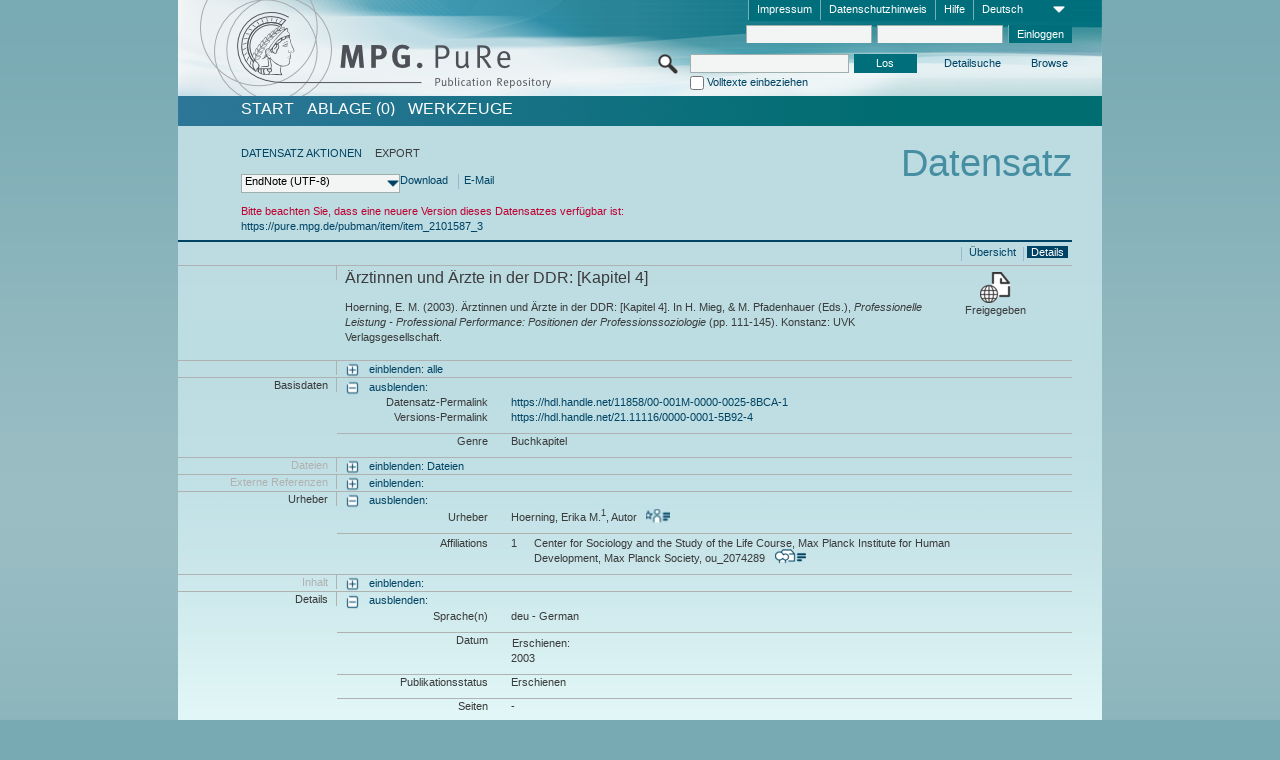

--- FILE ---
content_type: text/html;charset=UTF-8
request_url: https://pure.mpg.de/pubman/faces/ViewItemFullPage.jsp?itemId=item_2101587_2&view=EXPORT
body_size: 12543
content:
<!DOCTYPE html>
<html xmlns="http://www.w3.org/1999/xhtml"><head id="j_idt4"><link type="text/css" rel="stylesheet" href="/pubman/faces/javax.faces.resource/theme.css?ln=primefaces-aristo" /><link type="text/css" rel="stylesheet" href="/pubman/faces/javax.faces.resource/font-awesome-4.7.0/css/font-awesome.min.css" /><link type="text/css" rel="stylesheet" href="/pubman/faces/javax.faces.resource/commonJavaScript/jquery/css/jquery-ui-1.10.4.min.css" /><script type="text/javascript" src="/pubman/faces/javax.faces.resource/jsf.js?ln=javax.faces"></script><script type="text/javascript">if(window.PrimeFaces){PrimeFaces.settings.locale='de_DE';}</script>
    <title>Ärztinnen und Ärzte in der DDR: [Kapitel 4] :: MPG.PuRe
    </title>
	<meta http-equiv="Content-Type" content="text/html; charset=utf-8" />
	<meta http-equiv="pragma" content="no-cache" />
	<meta http-equiv="cache-control" content="no-cache" />
	<meta http-equiv="expires" content="0" />
	<link href="/pubman/resources/cssFramework/main.css" type="text/css" rel="stylesheet" /><link href="/pubman/resources/cssFramework/themes/skin_MPG/styles/theme.css" type="text/css" rel="stylesheet"/><link rel="shortcut icon" type="image/png" href="/pubman/faces/javax.faces.resources/pubman_favicon_32_32.png"/>
	
	<style type="text/css">
		.headerLogo {background-image: none; }
	</style>
	<style type="text/css">
		.fa { line-height: inherit; margin-right: 0.454545em; color: #004465;}
	</style>
	
	<script type="text/javascript">var cookieVersion = "1.0";</script>
	
	<link rel="search" type="application/opensearchdescription+xml" title="Suche nach Publikationen in MPG.PuRe production" href="https://pure.mpg.de/pubman/faces/search/OpenSearch.jsp" /><script type="text/javascript" src="/pubman/faces/javax.faces.resource/jquery/jquery.js?ln=primefaces&amp;v=6.0"></script><script type="text/javascript" src="/pubman/faces/javax.faces.resource/scripts.js"></script><script type="text/javascript" src="/pubman/faces/javax.faces.resource/commonJavaScript/eSciDoc_javascript.js"></script><script type="text/javascript" src="/pubman/faces/javax.faces.resource/commonJavaScript/componentJavaScript/eSciDoc_ext_paginator.js"></script><script type="text/javascript" src="/pubman/faces/javax.faces.resource/commonJavaScript/componentJavaScript/eSciDoc_selectbox.js"></script><script type="text/javascript" src="/pubman/faces/javax.faces.resource/commonJavaScript/componentJavaScript/eSciDoc_item_list.js"></script><script type="text/javascript" src="/pubman/faces/javax.faces.resource/commonJavaScript/componentJavaScript/eSciDoc_full_item.js"></script><script type="text/javascript" src="/pubman/faces/javax.faces.resource/commonJavaScript/componentJavaScript/eSciDoc_single_elements.js"></script><script type="text/javascript" src="/pubman/faces/javax.faces.resource/commonJavaScript/componentJavaScript/breadcrump.js"></script>
	
	<link href="/cone/js/jquery.suggest.css" rel="stylesheet" type="text/css" />
    <link rel="unapi-server" type="application/xml" title="unAPI" href="https://pure.mpg.de/rest/unapi" />
<meta xmlns="http://www.w3.org/1999/xhtml" name="citation_publication_date"
      content="2003" />
<meta xmlns="http://www.w3.org/1999/xhtml" name="citation_author"
      content="Hoerning, Erika M." />
<meta xmlns="http://www.w3.org/1999/xhtml" name="citation_author_institution"
      content="Center for Sociology and the Study of the Life Course, Max Planck Institute for Human Development, Max Planck Society" />
<meta xmlns="http://www.w3.org/1999/xhtml" name="citation_title"
      content="Ärztinnen und Ärzte in der DDR: [Kapitel 4]" />
<meta xmlns="http://www.w3.org/1999/xhtml" name="citation_language" content="deu" />
<meta xmlns="http://www.w3.org/1999/xhtml" name="citation_inbook_title"
      content="Professionelle Leistung - Professional Performance: Positionen der Professionssoziologie" />
<meta xmlns="http://www.w3.org/1999/xhtml" name="citation_firstpage" content="111" />
<meta xmlns="http://www.w3.org/1999/xhtml" name="citation_lastpage" content="145" />
<meta xmlns="http://www.w3.org/1999/xhtml" name="citation_publisher"
      content="UVK Verlagsgesellschaft" />
<meta xmlns="http://www.w3.org/1999/xhtml" name="citation_isbn"
      content="3-89669-797-9" />
<meta xmlns="http://www.w3.org/1999/xhtml" name="DC.issued" content="2003" />
<meta xmlns="http://www.w3.org/1999/xhtml" name="DC.creator"
      content="Hoerning, Erika M." />
<meta xmlns="http://www.w3.org/1999/xhtml" name="DC.title"
      content="Ärztinnen und Ärzte in der DDR: [Kapitel 4]" />
<meta xmlns="http://www.w3.org/1999/xhtml" name="DC.language" content="deu" />
<meta xmlns="http://www.w3.org/1999/xhtml" name="DC.relation.ispartof"
      content="Professionelle Leistung - Professional Performance: Positionen der Professionssoziologie" />
<meta xmlns="http://www.w3.org/1999/xhtml" name="DC.citation.spage" content="111" />
<meta xmlns="http://www.w3.org/1999/xhtml" name="DC.citation.epage" content="145" />
<meta xmlns="http://www.w3.org/1999/xhtml" name="DC.publisher"
      content="UVK Verlagsgesellschaft" />
<meta xmlns="http://www.w3.org/1999/xhtml" name="DC.identifier"
      content="urn:ISBN:3-89669-797-9" />
    <meta name="description" content="Autor: Hoerning, Erika M.; Genre: Buchkapitel; Erschienen: 2003; Titel: Ärztinnen und Ärzte in der DDR: [Kapitel 4]" /><script type="text/javascript" src="/pubman/faces/javax.faces.resource/commonJavaScript/jquery/jquery-ui-1.10.4.min.js"></script>
    <script src="/cone/js/jquery.suggest.js"></script><script type="text/javascript" src="/pubman/faces/javax.faces.resource/commonJavaScript/componentJavaScript/autoSuggestFunctions.js"></script>
    <style type="text/css">
        .dialogNoTitleBar .ui-dialog-titlebar {
            display: none;
        }

        .ui-dialog {
            background: #eee
        }
    </style></head>

<body lang="de">
        <!-- The unAPI Identifier for this item --><abbr class='unapi-id' title='item_2101587_2'></abbr>
        <div class="full wrapper"><input id="offset" type="hidden" name="offset" />
		<div class="full_area0 header clear">
			<!-- begin: header section (including meta menu, logo, searchMenu and main menu)-->
			<!-- import meta menu here --><div id="Header:metaMenuSkipLinkAnchor" class="full_area0 metaMenu">
		<!-- meta Menu starts here -->
<form id="Header:j_idt46" name="Header:j_idt46" method="post" action="/pubman/faces/ViewItemFullPage.jsp" enctype="application/x-www-form-urlencoded">
<input type="hidden" name="Header:j_idt46" value="Header:j_idt46" />
<span class="seperator"></span>
				<div class="medium_area0 endline selectContainer">
					<div class="medium_area0">
						<span class="medium_area0 selectionBox">Deutsch</span>
						<div class="min_imgArea selectboxIcon"> </div>
					</div><select id="Header:j_idt46:selSelectLocale" name="Header:j_idt46:selSelectLocale" class="medium_area0" size="1" title="Sprachauswahl." onchange="submit();">	<option value="en">English</option>
	<option value="de" selected="selected">Deutsch</option>
	<option value="ja">日本語</option>
</select>
				</div><span class="seperator"></span>

				<!-- Guide --><a id="Header:j_idt46:lnkPubManHelp" name="Header:j_idt46:lnkPubManHelp" href="https://colab.mpdl.mpg.de/mediawiki/MPG.PuRe_Help" rel="noreferrer noopener" title="MPG.PuRe Hilfe" target="_blank" class="free_area0_p8 endline">Hilfe</a><span class="seperator"></span>

				<!-- Privacy Policy --><a id="Header:j_idt46:lnkPrivacyPolicy" href="#" title="DatenschutzHinweis" onclick="jsf.util.chain(this,event,'loadBlog(\'http://colab.mpdl.mpg.de/mediawiki/MPG.PuRe_Datenschutzhinweis\');return false','mojarra.jsfcljs(document.getElementById(\'Header:j_idt46\'),{\'Header:j_idt46:lnkPrivacyPolicy\':\'Header:j_idt46:lnkPrivacyPolicy\'},\'\')');return false" class="free_area0_p8 endline">Datenschutzhinweis</a><span class="seperator"></span>

				<!-- Policy --><a id="Header:j_idt46:lnkPolicy" href="#" title="Leitlinien&amp;Impressum." onclick="jsf.util.chain(this,event,'loadBlog(\'http://colab.mpdl.mpg.de/mediawiki/MPG.PuRe_Impressum\');return false','mojarra.jsfcljs(document.getElementById(\'Header:j_idt46\'),{\'Header:j_idt46:lnkPolicy\':\'Header:j_idt46:lnkPolicy\'},\'\')');return false" class="free_area0_p8 endline">Impressum</a><span class="seperator"></span>

				<!-- CurrentIp -->

				<!-- LogIn, LogOut --><div id="Header:j_idt46:login" style="clear:right; margin-top:0.37em"><span class="seperator"></span><input id="Header:j_idt46:lnkLogin" type="submit" name="Header:j_idt46:lnkLogin" value="Einloggen" class="activeButton quickSearchBtn free_area0_p8 endline" /><input id="Header:j_idt46:inputUsername" type="text" name="Header:j_idt46:inputUsername" class="large_txtInput" />
					<!--
					&lt;p:watermark for="inputUsername" value="username"
						rendered="true" /&gt;
					--><span class="seperator"></span><input id="Header:j_idt46:inputSecretPassword" type="password" name="Header:j_idt46:inputSecretPassword" value="" class="large_txtInput" />
					<!--
					&lt;p:watermark for="inputSecretPassword" value="password"
						rendered="true" /&gt;
					--></div>

			<!-- meta Menu ends here --><input type="hidden" name="javax.faces.ViewState" id="j_id1:javax.faces.ViewState:0" value="OaCBGMsOgrvxGYrLmSkXsPqu0kJOF952xQ0n4hwn48ry3NxID4/yrE7day/nYmZ+hoRihbV0VLrvNWsWBt7GBpBOR3GUVrUb9hME71UlWW+GHQPtN9Dtd/6Vt7VQq8x1agMeQiUJf1Re7jtoDwp0/CdmQUsoeRzpP3IGjkRufX9qpwPQtogblXppwxcRhPrmHA/xBVyEK67K4v4lGEOtP25qV1092B6s+h+IKGe0VoZX5ccFZwj9HlNnBQwVDrQUttdHE78+UYn8Y0w5Z9Y/mpBnQIY+83LGAjJeST9I60MPNOmU5tNnxYLusTagJoHGTGK3XQvSeaGpBgad6dLm76Jayn357CZ8kqVE/xCFbp6mam7qTnH38i9PGRdhclNBQ2QabYqMO7rZHofHGdi6yIL20JlQaNy5e2AMnOfl5Dc06AQ5R8d13GoJvmex7dVcMOcCcp0tlVMy5JWhYdy+Bch2P6m0sRHX/EOfq4AoGXyjuq0Y76cue2neIjnIFp/rql+bZBeoUZT8zJFiRzkb4dqcPH5VxeGOV+VHEkGAWF1Nv/sTb7IU0yrOeo9+p2MlWRDLRPvt0hUPAMgKpS2/[base64]/1qTFpxMQbt9sWjanH+UmbV2eZPCJmr79J/Me/91B7TlwDTVk+SBEIhe0Gmk8oXLRlvU4mM5VT6HSksu09mqONA64CUN1vEyu/ExVOFcrwEByEuJ5vsUnv21OFr/Sa718UwHqINzH2C8i3Cqdfjo1Cq9lQx+0Po7R/QyXg63NdgTgZ19jbsHrwXEQk+7JU+nkDqsghAeWEjV71ZVBpRE6JZPMhpusv5EDY5VEAQQlsnt6H8ULz3D5FOvlep9bWh4qtU/VEJlJ9HcBPzmVmFHp1IyxIPepmc+RUK2D9WSJdmHnAeFwj89qpkAEG02GdGLoiIL+elXGH3OpA4iyDO+m5adaV/8X0OUES6ZAdjFVLpl2LsSAANAjjF4Rsium0tQYCcYWuYuGslJ8j4D99sbWe/XsPi8hjAg6miSoylc1LfN3Uax+VBxtsDesNhxoCG3g1dpW7UvuBOLA/+0HpsmKMxH9bhQXTs4Vn/g3xOWp35oyfWWtsuryxle+LyiGXGaswl9UNzsOtrLy6/[base64]/DEhHc//DjDuSKhQOdb/pNt3o4NWb82uHKyTnpvVBwgSyG/+bf5I4WStCp9xbn410YT3TYRxOjnDA8xcOe3xoD3fXd9oZN9oniWR/v9D5RM2xhO7GR5p/lhUF8WTdZ/68yrmZf3SipZ+nmjiIDSuZevuw9zMfkOm/Ngvi2SasYTm0BGMnwbvMyQYtLzJ0aQvwmqDgix5DXHvGPxYIBr0ZStItKONRuKdnKrXG0//uv1eOEQKDOAV0uNdZmWGearnqWXJ5hn1I1Ph01T2Px6U77DJt+Y7XU1GaYVu6MBYaHxbI5OZYoCB/j9SoiYfHRm2EdrdIUSc1mLA51P8V9UN8aJcPRXDQcTFZjnr+BWa9927JYtW0BpWGXZ3tI2+gxONlbbTwcYJz2u8ayhQhnnN/w4vAdUxtcUylIqOQ9AOoh70a2wtvSwFxnw8/KQ+19lKAO" autocomplete="off" />
</form></div>
			<div class="full_area0 LogoNSearch"><a id="Header:lnkStartPage" name="Header:lnkStartPage" href="/pubman/faces/HomePage.jsp" title="Zur PubMan Startseite wechseln."><img src="/pubman/resources/images/pure_logo_web.png" style="border:none;" class="tiny_marginLExcl headerLogo" /><span class="tiny_marginLExcl xDouble_area0 themePark "></span></a>
			<!-- import search here-->
	
	<div id="searchMenuSkipLinkAnchor" class="free_area0 searchMenu">
<form id="Header:j_idt79" name="Header:j_idt79" method="post" action="/pubman/faces/ViewItemFullPage.jsp" enctype="application/x-www-form-urlencoded">
<input type="hidden" name="Header:j_idt79" value="Header:j_idt79" />

			<span class="std_imgArea quickSearchIcon"> </span>
			<span class="xLarge_area0 quickSearchMenu"><input id="Header:j_idt79:quickSearchString" type="text" name="Header:j_idt79:quickSearchString" class="xLarge_txtInput quickSearchTextInput" title="Suchtext" /><span class="xLarge_checkbox quickSearchCheckBoxMenu"><input id="Header:j_idt79:quickSearchCheckBox" type="checkbox" name="Header:j_idt79:quickSearchCheckBox" /><label for="Header:j_idt79:quickSearchCheckBox">Volltexte einbeziehen</label></span>
			</span><input id="Header:j_idt79:btnQuickSearchStart" type="submit" name="Header:j_idt79:btnQuickSearchStart" value="Los" title="Suche starten." class="small_txtBtn activeButton quickSearchBtn" />
			<span class="free_area0"><a id="Header:j_idt79:lnkAdvancedSearch" name="Header:j_idt79:lnkAdvancedSearch" href="/pubman/faces/AdvancedSearchPage.jsp" title="Erweiterte Suchmöglichkeiten über freigegebene Datensätze" class="free_area0_p3 advancedSearchMenu tiny_marginLExcl">Detailsuche</a><a id="Header:j_idt79:lnkBrowseBy" href="#" title="Browsen nach Organisationen und weiteren Kategorien" onclick="mojarra.jsfcljs(document.getElementById('Header:j_idt79'),{'Header:j_idt79:lnkBrowseBy':'Header:j_idt79:lnkBrowseBy'},'');return false" class="free_area0_p3 organisationSearchMenu tiny_marginLExcl endline">Browse</a>
			</span><input type="hidden" name="javax.faces.ViewState" id="j_id1:javax.faces.ViewState:1" value="kT4mifPrDFiEQZ955jDs2SkvQzLqUwg9Ezg/mCgFuueLLYLTAfxylNoq2vSX5UqTnYp3zfgdRyJfFxf6sYWWAVn5iqZiZcKwCZ4lNNgj8lhSCjY3TD77aHcxQX/yrXB6PYDBz5tBl8A3qSYOhE9gcQIK+490xp1A/Ouxe3qz3OVrlvsaMMISju/KujbT9GURPPRuaX1eNxGKlnovaF9oQaRuFtFs6T1St/bBoUiHsgKdYUf3BF510dPK0Y4R27CBopeAkz93UYtmdimmSYn1Ug94csQ5kmfL7HMtMHm8anma9CqwbtrjI9qtYkSb7JDkrYhs8DyvQYMRMh27gJb4G8wdodUkoyOdzE+WSKa4gUqV/8A8nJVR6xMn1BCUl4kVqZ2uJlwJ5XG7zDfLGdXvN1QjPchNX1dfvoLw/uBedPBQbWuf5mIX5x3INE4XlsIIlDvrGCRa37CNx3LCBrmmdCgBMVQvt64aF9+yPf3DjVsiZ9QCK8dXgJjol+zNotaO96dwbGaAALcO6j8maYYIrxZYt2abiqo49f3OWsUAZsoSjUpfwpcY25ze8VFBOZnYatHH+mZ6V3GSEz65wt1J/XTgFLV+HRG3OxgdvkkzSkaeIO6JwdhEZimMpui9+E8SxXc3f+HYMEDMXgZYMi/N+HTpcW9xxs1pAmj8mtcqPDEwvUH1ja7MJfJ7XROxPhYJhH+YMVVp6ctxdiNNe+SmOJY/QFBGQsOtuz4N9Jo7yJPVfM3b1KNJ19bzyTuonm0Mce71PbbrA852qEQLaoZzR6yytfS+3DNHBPcSrYzIzpa7mLQ9fJ6+owSrIcPN0OlFkP6ecgYwQ0AkBeEYlctZ9M1RoH3dT/fV1kyUj3vfWwuvCwV3Do+aFjHG8LZYI9AqwEMaqmL0huvYE2hjcPADcCuksNhTrURhusDFCBvMRtae13Q/Bf5vhjh+806JEVwJzcFHCk6skyC/RXWcmUNZRxd/hV+zDcI7+9qqSt2aCBEoxKKxXmn6nkkAWRy1QRHF758UTrTgHvFLte4hOGLUuvgvLtfg85ctpp95AdIegvRC/TMst2z6iPmdPeSq/HIc5ho9US4P8nGQDLLtGZnrbX/sAFJ9dFKV+RzfXCqO8g+EW0iQeV9O6imFLdrWSitgmb+kGPyqFafh1bI/WwzR7PXPcQROQbHla1B2eyWrfhrEY41YzrHdHMhCK2kT/cOoia63kgiYLAjHQECm0lD4syOxVlrNQzFAIO1uD8zv4NRdhk6brwXbkk6C4H1tFP+O2YADzmBn1xVbGB+NtgCzCP/FsU/55NKCHZD9Ub7ZhJ0eij3YinTS3a3QJx0wCQ/OxUhBEM/l84JhR+waHdrZuqT57J0RjiS7EYj8dltH0sxolfjqThpTc2TW7U9vcGo5B5oLbvB0UKjWIZPCn6k+E6eF+FFy4R7200+lOscXVQh5UGCiYg0w9auvEiAM6m0qJY37RDe1qjgw6qKMCO9gea0Ax7O/Ry8QAISSoPp/2CqtNaYRY31hglp2VtnDBjn1pIBid0wlhymSFiK4EYWsVlWo/z2YLeWYKfuOgDNn0HaM4+NNAu1J6ZHLEnEHxXUq0jp+zxGHEJemy1hwG8pFXqYYGneEVs++G5VhZ4prZUVuBp8klGUsT7YvgD/qNs8jXFQarjliM0AESxxeOYf9RhLnuEs0K3SC5FbrFO//60DJwQ0EGRh05BOfajiuwVAzyxj92QKEHbrXvVHIbKKrTzbn4kRDsD8XtVVTugHVYmCC9qqlNP+T8tOH5jcwTsCKYZJNfG+LVCoA3ai68WVtUbwjbgNSBOe9zSg9qVIwpMkWrsVUGSyHJf7UY23Jfajbn3mk1BF8N/CHjdGUfjRgpdz/fyP0cFeztqB+HzFVfIUE3XhX9c4nvieRR6Wyt0x0RU0C5Am7m/30GDCsaGQmPg/JXCXRZA6YiFYzp3KlAPcd0PpY9njXJIxOXtunaOiwtYBayx/r2psDzNiLR14X2QvrXDmy3SIMZFShOhpSo5ywBNSId23L87qPOA0KkFqu" autocomplete="off" />
</form>
	</div>
			</div>
		</div>
		<!-- import main menu here -->
	
	<div id="mainMenuSkipLinkAnchor" class="full_area0 mainMenu"><a id="Header:lnkHome" name="Header:lnkHome" href="/pubman/faces/HomePage.jsp" title="Gehe zur PubMan Startseite." class="free_area0">START</a>
		<!--  start should replace the following later -->
		<!--  stop should replace the following later --><a id="Header:lnkCartItems" name="Header:lnkCartItems" href="/pubman/faces/CartItemsPage.jsp" title="Gehe zur Ablage." class="free_area0">ABLAGE  (0)</a><a id="Header:lnkTools" name="Header:lnkTools" href="/pubman/faces/ToolsPage.jsp" title="Gehe zur Werkzeug-Übersicht" class="free_area0">Werkzeuge</a>
	</div>
<form id="form1" name="form1" method="post" action="/pubman/faces/ViewItemFullPage.jsp" enctype="application/x-www-form-urlencoded">
<input type="hidden" name="form1" value="form1" />

                <div id="content" class="full_area0 clear">
                    <!-- begin: content section (including elements that visualy belong to the header (breadcrumb, headline, subheader and content menu)) -->
                    <div class="clear">
                        <div class="headerSection">
		<div class="clear breadcrumb">
			<!-- Breadcrumb starts here -->
			<ol>
				<li></li>
			</ol>
			<!-- Breadcrumb ends here -->
		</div>
                            <div id="contentSkipLinkAnchor" class="clear headLine">
                                <!-- Headline starts here -->
                                <h1>Datensatz</h1>
                                <!-- Headline ends here -->
                            </div>
                        </div>
                        <div class="small_marginLIncl subHeaderSection"><div class="contentMenu">
                                <!-- content menu starts here -->
                                <div class="free_area0 sub">
                                    <!-- content menu upper line starts here --><a id="form1:lnkLinkForActionsView" name="form1:lnkLinkForActionsView" href="ViewItemFullPage.jsp?itemId=item_2101587_2&amp;view=ACTIONS" class="free_area0">DATENSATZ AKTIONEN</a><span class="seperator void"></span><span class="free_area0">EXPORT</span>
                                    <!-- content menu upper line ends here -->
                                </div><div id="form1:export" class="free_area0 sub action"><div class="xLarge_area1 endline selectContainer"><div class="xLarge_area0"><span class="xLarge_area0 selectionBox"> </span><div class="min_imgArea selectboxIcon"> </div></div><select id="form1:selEXPORTFORMAT" name="form1:selEXPORTFORMAT" class="replace" size="1" onfocus="updateSelectionBox(this);" onchange="mojarra.ab(this,event,'valueChange','form1:export','form1:export')"><optgroup label="Exportformate ohne Zitation">	<option value="EndNote" selected="selected">EndNote (UTF-8)</option>
	<option value="BibTeX">BibTeX</option>
	<option value="json">JSON</option>
	<option value="eSciDoc_Itemlist_Xml">eSciDoc XML</option>
	<option value="Marc_Xml">MarcXML</option>
</optgroup><optgroup label="Exportformate mit Zitation">	<option value="pdf">pdf</option>
	<option value="docx">docx (MS Word, Open Office)</option>
	<option value="html_plain">html (unformatiert)</option>
	<option value="html_linked">html (verlinkt)</option>
	<option value="json_citation">JSON Snippet</option>
	<option value="escidoc_snippet">eSciDoc Snippet</option>
</optgroup></select></div><a id="form1:btnExportDownload" href="#" onclick="mojarra.jsfcljs(document.getElementById('form1'),{'form1:btnExportDownload':'form1:btnExportDownload'},'');return false" class="free_area0">Download</a><span class="seperator"></span><a id="form1:btnExportEMail" href="#" onclick="mojarra.jsfcljs(document.getElementById('form1'),{'form1:btnExportEMail':'form1:btnExportEMail'},'');return false" class="free_area0">E-Mail </a>
                                    <!-- content menu lower line ends here --></div>
                                <!-- content menu ends here --></div>
                            <div class="subHeader">
                                <!-- JSF messages --><ul class="singleMessage"><li class="messageWarn">	Bitte beachten Sie, dass eine neuere Version dieses Datensatzes verfügbar ist:<br/><a href="https://pure.mpg.de/pubman/item/item_2101587_3" >https://pure.mpg.de/pubman/item/item_2101587_3</a> </li></ul>
                                <!-- Subheadline ends here -->
                            </div>
                        </div>
                    </div><div class="full_area0 clear">
                        <div class="full_area0 fullItem">
                            <div class="full_area0 fullItemControls">
                                <span class="full_area0_p5"> <b class="free_area0 small_marginLExcl"> </b><span class="seperator"></span><a id="form1:lnkViewItemPage" name="form1:lnkViewItemPage" href="#contentSkipLinkAnchor" class="free_area0 actual">Details</a><span class="seperator"></span><a id="form1:lnkViewItemOverviewPage" name="form1:lnkViewItemOverviewPage" href="https://pure.mpg.de/pubman/faces/ViewItemOverviewPage.jsp?itemId=item_2101587_2" class="free_area0">Übersicht</a><span class="seperator"></span>
								</span>
                            </div><span class="full_area0 pageBrowserItem"><span class="paginatorPanel"></span></span>
                            <div class="full_area0 itemHeader"><span class="xLarge_area0 endline blockHeader">
                                     
                                </span><span class="seperator"></span><span class="free_area0_p8 endline itemHeadline">
                                    <b>Ärztinnen und Ärzte in der DDR: [Kapitel 4]</b>
      <div class="Pubman">
         <p>Hoerning, E. M. <span class="DisplayDateStatus">(2003).</span> Ärztinnen und Ärzte in der DDR: [Kapitel 4]. In H. Mieg, &amp;
            M. Pfadenhauer (<localized class="editors">Eds.</localized>), <span class="Italic"><i>Professionelle Leistung - Professional
            Performance: Positionen der Professionssoziologie</i></span> (pp. 111-145). Konstanz: UVK Verlagsgesellschaft.
         </p>
      </div>
   </span><span class="free_area0 status statusArea"><div class="big_imgArea statusIcon releasedItem"></div><span class="noDisplay">Item is </span><label class="medium_label statusLabel free_area0_p3">Freigegeben</label></span>
                            </div><div class="full_area0 itemBlock visibility">
                                <h3 class="xLarge_area0_p8 endline blockHeader"> </h3><span class="seperator"></span>
                                <a class="free_area0 expand">einblenden: alle
                                </a>
                                <a class="free_area0 collapse">ausblenden: alle
                                </a></div><div class="full_area0 itemBlock">
		<h3 class="xLarge_area0_p8 endline blockHeader">Basisdaten
		</h3>
		<span class="seperator"></span>
		<a id="lnkShowGroupBasic" class="free_area0 expand">einblenden:</a><span class="free_area0 itemBlockContent endline">
			<a id="lnkHideGroupBasic" class="free_area0 collapse">ausblenden:</a>
			<!-- Citation URL -->
			<div class="free_area0 endline itemLine noTopBorder">
				<b class="xLarge_area0_p8 endline labelLine clear">Datensatz-Permalink<span class="noDisplay">: </span>
				</b> <span class="xHuge_area0 xTiny_marginLExcl endline"><a id="form1:lnkCitationURLItemPid" name="form1:lnkCitationURLItemPid" href="https://hdl.handle.net/11858/00-001M-0000-0025-8BCA-1" title="Führt zu der aktuellsten für Sie verfügbaren Version dieser Publikation. Abhängig vom Status der jüngsten Version und Ihren Nutzerrechten können dies unterschiedliche Versionen sein.">https://hdl.handle.net/11858/00-001M-0000-0025-8BCA-1</a>
				</span> <b class="xLarge_area0_p8 endline labelLine clear">Versions-Permalink<span class="noDisplay">: </span>
				</b> <span class="xHuge_area0 xTiny_marginLExcl endline"><a id="form1:lnkCitationURLVersionPid" name="form1:lnkCitationURLVersionPid" href="https://hdl.handle.net/21.11116/0000-0001-5B92-4" title="Führt dauerhaft zu dieser Version der Publikation.">https://hdl.handle.net/21.11116/0000-0001-5B92-4</a>
				</span>
			</div>
			<!-- Genre -->
			<div class="free_area0 endline itemLine">
				<b class="xLarge_area0_p8 endline labelLine clear">Genre<span class="noDisplay">:
				</span>
				</b> <span class="xHuge_area0 xTiny_marginLExcl endline">Buchkapitel
				</span>
			</div>
			<!-- Alternative title --></span></div>
		<div id="files" class="full_area0 itemBlock">
			<h3 class="xLarge_area0_p8 endline blockHeader">Dateien
			</h3>
			<span class="seperator"></span> <a id="lnkShowGroupFile" class="free_area0 expand">einblenden:  Dateien</a>
		</div>
		<div id="locators" class="full_area0 itemBlock">
			<h3 class="xLarge_area0_p8 endline blockHeader">Externe Referenzen
			</h3>
			<span class="seperator"></span> <a id="lnkShowGroupLocator" class="free_area0 expand">einblenden:</a>
		</div><div class="full_area0 itemBlock">
		<h3 id="lblViewItemFull_lblCreatorsHeader" class="xLarge_area0_p8 endline blockHeader">Urheber
		</h3>
		<span class="seperator"></span>
		<a id="lnkShowGroupPersOrg" class="free_area0 expand">einblenden:</a>
		<div class="free_area0 itemBlockContent endline">
			<a id="lnkHideGroupPersOrg" class="free_area0 collapse">ausblenden:</a>
			<!-- Creators -->
			<div class="free_area0 endline itemLine noTopBorder">
				<b id="lblViewItemFull_lblCreators" class="xLarge_area0_p8 endline labelLine"> <sup> </sup>Urheber<span class="noDisplay">: <br /></span>
				</b> <span class="xHuge_area0 xTiny_marginLExcl endline"> <span class="free_area0 authorsGroup"> <!-- Display {ViewItemFull.defaultSize} creators by default --><span id="form1:j_idt475:0:txtCreatorPersonFormattedDisplay" class="free_area0 creator clear">Hoerning, Erika M.<sup>1</sup>, Autor
										 
										<a id="form1:j_idt475:0:lnkCreatorPersonPortfolioLink" name="form1:j_idt475:0:lnkCreatorPersonPortfolioLink" href="https://pure.mpg.de/cone/persons/resource/persons139547?lang=de" rel="noreferrer noopener" target="_blank" class="authorCard">        </a></span>
								<br /> <!-- Hidden creators, visible after clicking on more -->
				</span>
				</span>
			</div>
			<!-- Affiliations -->
			<div class="free_area0 endline itemLine" style="padding-top: 0.1818em;">
				<b id="lblViewItemFull_lblAffiliations" class="xLarge_area0_p8 endline labelLine">Affiliations<span class="noDisplay">: <br /></span>
				</b> <span class="xHuge_area0 xTiny_marginLExcl endline"><span class="tiny_area0 endline">1</span><span id="form1:j_idt507:0:txtCreatorAffiliation" class="free_area0 affiliation">Center for Sociology and the Study of the Life Course, Max Planck Institute for Human Development, Max Planck Society, ou_2074289
							 
							<a id="form1:j_idt507:0:lnkAffiliationDetail" name="form1:j_idt507:0:lnkAffiliationDetail" href="" onclick="openCenteredWindow('/pubman/faces/AffiliationDetailPage.jsp?id=ou_2074289', 980, 400, 'Details');return false" rel="noreferrer noopener" target="_blank" class="ouCard">           </a></span>
						<br />
				</span>
			</div>
		</div></div><div class="full_area0 itemBlock">
		<h3 class="xLarge_area0_p8 endline blockHeader">Inhalt
		</h3>
		<span class="seperator"></span>
		<a id="lnkShowGroupContent" class="free_area0 expand">einblenden:</a></div><div class="full_area0 itemBlock">
		<h3 class="xLarge_area0_p8 endline blockHeader">Details
		</h3>
		<span class="seperator"></span>
		<a id="lnkShowGroupDetails" class="free_area0 expand">einblenden:</a><div class="free_area0 itemBlockContent endline">
			<a id="lnkHideGroupDetails" class="free_area0 collapse">ausblenden:</a>
			<!-- Languages -->
			<div class="free_area0 endline itemLine noTopBorder">
				<b class="xLarge_area0_p8 endline labelLine clear">Sprache(n)<span class="noDisplay">:
				</span>
				</b> <span class="xHuge_area0 xTiny_marginLExcl endline">deu - German
				</span>
			</div>
			<!-- Dates -->
			<div class="free_area0 endline itemLine">
				<b class="xLarge_area0_p8 endline labelLine clear">  Datum<span class="noDisplay">:
				</span>
				</b> <span class="xHuge_area0 xTiny_marginLExcl endline"><span class="double_area0 tiny_marginRIncl"><label id="form1:lblViewItem_lblDatePublishedInPrint" title="Erschienen:" class="double_label">Erschienen: </label><span class="large_area0">2003</span></span>
				</span>
			</div>
			<!-- Publication status -->
			<div class="free_area0 endline itemLine">
				<b class="xLarge_area0_p8 endline labelLine clear">  Publikationsstatus<span class="noDisplay">: </span>
				</b> <span class="xHuge_area0 xTiny_marginLExcl endline">Erschienen
				</span>
			</div>
			<!-- Pages -->
			<div class="free_area0 endline itemLine">
				<b class="xLarge_area0_p8 endline labelLine clear">  Seiten<span class="noDisplay">:
				</span>
				</b> <span class="xHuge_area0 xTiny_marginLExcl endline">-
				</span>
			</div>
			<!-- Publishing Info -->
			<div class="free_area0 endline itemLine">
				<b class="xLarge_area0_p8 endline labelLine clear">  Ort, Verlag, Ausgabe<span class="noDisplay">: </span>
				</b> <span class="xHuge_area0 xTiny_marginLExcl endline">-
				</span>
			</div>
			<!-- Table of Content -->
			<div class="free_area0 endline itemLine">
				<b class="xLarge_area0_p8 endline labelLine clear">  Inhaltsverzeichnis<span class="noDisplay">:
				</span>
				</b> <span class="xHuge_area0 xTiny_marginLExcl endline">-
				</span>
			</div>
			<!-- Review method -->
			<div class="free_area0 endline itemLine">
				<b class="xLarge_area0_p8 endline labelLine clear">  Art der Begutachtung<span class="noDisplay">: </span>
				</b> <span class="xHuge_area0 xTiny_marginLExcl endline">-
				</span>
			</div>
			<!-- Identifiers -->
			<div class="free_area0 endline itemLine">
				<b class="xLarge_area0_p8 endline labelLine clear">  Identifikatoren<span class="noDisplay">: </span>
				</b> <span class="xHuge_area0 xTiny_marginLExcl endline">eDoc: 32196
				</span>
			</div>
			<!-- Degree Type -->
			<div class="free_area0 endline itemLine">
				<b class="xLarge_area0_p8 endline labelLine clear">  Art des Abschluß<span class="noDisplay">: </span>
				</b> <span class="xHuge_area0 xTiny_marginLExcl endline">-
				</span>
			</div></div></div><div class="full_area0 itemBlock">
		<h3 class="xLarge_area0_p8 endline blockHeader">Veranstaltung
		</h3>
		<span class="seperator"></span>
		<a id="lnkShowGroupEvent" class="free_area0 expand">einblenden:</a></div>
                            <!--JUS content section --><div class="full_area0 itemBlock">
		<h3 class="xLarge_area0_p8 endline blockHeader">Entscheidung
		</h3>
		<span class="seperator"></span>
		<a id="lnkShowGroupEvent" class="free_area0 expand">einblenden:</a></div><div class="full_area0 itemBlock">
		<h3 class="xLarge_area0_p8 endline blockHeader">Projektinformation
		</h3>
		<span class="seperator"></span>
		<a id="lnkShowGroupProjectInfo" class="free_area0 expand">einblenden:</a></div><div class="full_area0 itemBlock">
			<h3 class="xLarge_area0_p8 endline blockHeader">Quelle 1
			</h3>
			<span class="seperator"></span>
			<a id="lnkShowGroupSource" class="free_area0 expand">einblenden:</a><div class="free_area0 itemBlockContent endline">
				<a id="lnkHideGroupSource" class="free_area0 collapse">ausblenden:</a>
				<!-- Source Title -->
				<div class="free_area0 endline itemLine noTopBorder">
					<b class="xLarge_area0_p8 endline labelLine clear">Titel<span class="noDisplay">: </span>
					</b> <span class="xHuge_area0 xTiny_marginLExcl endline">Professionelle Leistung - Professional Performance: Positionen der Professionssoziologie
					</span>
				</div>
				<!-- Source alternative title -->
				<!-- Source genre -->
	            <div class="free_area0 endline itemLine">
	                <b class="xLarge_area0_p8 endline labelLine clear">Genre der Quelle<span class="noDisplay">: </span>
	                </b>
	                <span class="xHuge_area0 xTiny_marginLExcl endline">Buch
	                </span>
	            </div>

				<!-- Source creators -->
				<div class="free_area0 endline itemLine">
					<b class="xLarge_area0_p8 endline labelLine"> <sup> </sup>Urheber<span class="noDisplay">: <br /></span>
					</b> <span class="xHuge_area0 xTiny_marginLExcl endline"><span class="free_area0 creator clear">Mieg, Harald, Herausgeber</span>
							<br /><span class="free_area0 creator clear">Pfadenhauer, Michaela, Herausgeber</span>
							<br />
					</span>
				</div>
				<!-- Source affiliations -->
				<div class="free_area0 endline itemLine">
					<b class="xLarge_area0_p8 endline labelLine">Affiliations<span class="noDisplay">: <br /></span>
					</b> <span class="xHuge_area0 xTiny_marginLExcl endline">-
					</span>
				</div>
				<!-- Source publishing Info -->
				<div class="free_area0 endline itemLine">
					<b class="xLarge_area0_p8 endline labelLine clear">Ort, Verlag, Ausgabe<span class="noDisplay">: </span>
					</b> <span class="xHuge_area0 xTiny_marginLExcl endline">Konstanz : UVK Verlagsgesellschaft
					</span>
				</div>
				<!-- total number of pages --><span class="free_area0 endline itemLine">
					<b class="xLarge_area0_p8 endline labelLine clear">Seiten<span class="noDisplay">:
					</span>
					</b>
					<span class="xHuge_area0 xTiny_marginLExcl endline">-
					</span></span>
				<!-- Volume / Issue --><span class="free_area0 endline itemLine">
					<b class="xLarge_area0_p8 endline labelLine clear">Band / Heft<span class="noDisplay">: </span>
					</b>
					<span class="xHuge_area0 xTiny_marginLExcl endline">-
					</span></span>
				<!-- Sequence Number --><span class="free_area0 endline itemLine">
					<b class="xLarge_area0_p8 endline labelLine clear">Artikelnummer<span class="noDisplay">: </span>
					</b>
					<span class="xHuge_area0 xTiny_marginLExcl endline">-
					</span></span>
				<!-- Start-/Endpage --><span class="free_area0 endline itemLine">
					<b class="xLarge_area0_p8 endline labelLine clear">Start- / Endseite<span class="noDisplay">: </span>
					</b>
					<span class="xHuge_area0 xTiny_marginLExcl endline">111 - 145
					</span></span>
				<!-- Source identifiers --><span class="free_area0 endline itemLine">
					<b class="xLarge_area0_p8 endline labelLine clear">Identifikator<span class="noDisplay">: </span>
					</b>
					<span class="xHuge_area0 xTiny_marginLExcl endline">ISBN: 3-89669-797-9
					</span></span></div></div>
                        </div></div>
                    <!-- end: content section -->
                </div><input type="hidden" name="javax.faces.ViewState" id="j_id1:javax.faces.ViewState:2" value="28/4L/xqYqa4tleyTg/Xm9ps1modLb28L+JevG5bc/lJ333IyrdUK+kWoiiqsFGLZf12FXpzgL2zwNfM3zeM6FF7+L1TXNyUZiLIyGHowSLaqh/tT0SMwGCllN1im0OTE/Mvbj/B97iTHTHddHD8ge8srHKkkqto3QSuwvLtpZ/THIzfUdKvu/9VPrWsoN0519UePPKJJWcP4r2BSMAtx+LtUCrBKBCqbvTrq6VEYOxBKC88/hELOaFawDbqRmTpYhwhiCJJlZuKX6TRiXc2WdSc8zIKbtEjG1RqBxlq1emzpb9MtymBS1vKGWWpgOJ6UDs1XPMJzWfRFdF6EwP5bxagpBVdHPv3A1KuRF5zEsZ1qfGw9evUkNgWGpB/MOQXwJlj/4LtjLHN6yrwpNUju4mcUBKDSt/[base64]/GMmJrZaWI5Z1PW/kFcrom7HPc21wMhX0/Geil194ko/9LsIlzyZGNk5O9IE5TpRLfb5phOUzzrUvUnhMt6e6TGzlQMlvVnI1Qk9UKhK2tg8gWeNYCmCgrLDcmz/QrBglP8ryGLep/71HYmFErZ7eZ1IvC2OUTPMP7HBAtHgr/OtUR8mMLfLXWyn1nPz+Pn//TNEKL3rpxgkb4apn/aeUzJzMcGdP9ljERQWVcDDMWbcq62SjlRrvSR7HGnD2QY37uCWCmLdQowdmjU8YDpDzXd+lZuiSmKX7JBD1CcAk6cvh2hfncinYtdupr+LRszShZqkM2Kk+BnCYD4QXFE2TtBxs4cquZ6/joXjJwxOPFSIb50ahIpu1SnTIXveaeGqWwUH7Ov9VCFXp+CtUDPRB3kjHgfZw11vZ2Y9tHWJj9uMZTpxuAd/gLLl3uCutd7f90160b6KSVhIG1Qkey2KdZQJmLmgACJ1YLkIVXDvrw3zF96f3PQluVEdFr+SimqCZOwF6jdSnwvbj937xvcDVUDQLW4DmQ0lBFKfKAgs6QCUvEiXWnF5HIo7eClXTNYe//[base64]/4yZ51N4dB8oL+R53QMMxx29E/wih1igs7Wf615MRiDG+/bqt851xbLdcV8iHCW05udVDZB8rxqqbXeUt/jgJftKqm2ZQLlOg7PG6TLBYQaYBuT+MRQ/53vEDrxFJkvLdwGJGBjmguETVyXbSLgY7KjJLRY3cz4PhjIGEJSUxr122tivV3AMjhAvY7k67mAry7BVDlbffJkPFcHoQr6kmdTxZecVltQ7kNNFOA/eMCqpzev1wDa3mBGUZKVOmMwwnoK01xsWIWsKeMjDqYXevmukIqti6xv5eBptXq1nhZ3njuucK3Om+ZVKEf28MGCDybq16/A1XsOwZJIf0cJ9Ez872DWwmcJxoGqt0nwVn0GfnKrvMtVA3pPLOemT4gTikCZlNe/XXwQOCNLUS5Iv5kNxX4iASxQvTxRwA9dIrF3+AOBnFV1Ej6CDovxRv0Q6+RoEZIgTLJKtsPyoMGtOKg6Yf4EcgYxLWfBV6fHyRnHok6oqpAfJZkgBHteiCrB9TKYjcHIRSzB" autocomplete="off" />
</form>
        </div>

		<div class="footer">

			<div class="full_area0">
				 
				<!-- Mattomo -->
<script data-name="matomo"  data-category="analytics" type="text/plain">
var _paq = _paq || [];
  /* tracker methods like "setCustomDimension" should be called before "trackPageView" */
  console.log(document.URL);

  var regexOverview = /https:\/\/pure\.mpg\.de\/pubman\/faces\/ViewItemOverviewPage\.jsp\?itemId=(item_\d+)_?\d?.*/;
  var matchOverview = regexOverview.exec(document.URL);
  var regexFull = /https:\/\/pure\.mpg\.de\/pubman\/faces\/ViewItemFullPage\.jsp\?itemId=(item_\d+)_?\d?.*/;
  var matchFull = regexFull.exec(document.URL);

  if (matchOverview != null && matchOverview[1] != null && matchOverview[1] !== undefined) {
    _paq.push(['setCustomUrl', 'https://pure.mpg.de/pubman/item/' + matchOverview[1]]);
  }
  else if (matchFull != null && matchFull[1] != null && matchFull[1] !== undefined) {
    _paq.push(['setCustomUrl', 'https://pure.mpg.de/pubman/item/' + matchFull[1]]);
  }
  
  _paq.push(['trackPageView']);
  _paq.push(["disableCookies"]);

  (function() {
    var u="//analytics.mpdl.mpg.de/";
    
    if (document.URL.toString() === 'https://pure.mpg.de/pubman/faces/ViewItemFullPage.jsp' ||
      document.URL.toString() === 'https://pure.mpg.de/pubman/faces/ViewItemOverviewPage.jsp') {
        return;
    }


    _paq.push(['setTrackerUrl', u+'piwik.php']);
    _paq.push(['setSiteId', '1']);

    var d=document, g=d.createElement('script'), s=d.getElementsByTagName('script')[0];
    g.type='text/javascript'; g.async=true; g.defer=true; g.src=u+'piwik.js'; s.parentNode.insertBefore(g,s);
  })();
</script>
<script defer src="https://assets.mpdl.mpg.de/static/mpdl-consent/consent-config-matomo.js"></script>
<script defer>
    window.addEventListener('load', ()=> {
        runConsentBanner({'privacyPolicyUrl' : 'https://colab.mpdl.mpg.de/mediawiki/MPG.PuRe_Datenschutzhinweis'});
    });
</script>

			</div>
		</div>
        
		<script type="text/javascript">
	        var suggestConeUrl = "https://pure.mpg.de/cone/";
        
    	    var citationStyleSuggestBaseURL = '$1?format=json';
	    	var citationStyleSuggestURL = suggestConeUrl + 'citation-styles/query';

			$(document).ready(function() {
				checkUpdateCslUi();
			});

			function checkUpdateCslUi() {
				(typeof updateCslUi == 'function') ? updateCslUi(): setTimeout("checkUpdateCslUi()", 30);
			}
		</script>
</body>

</html>